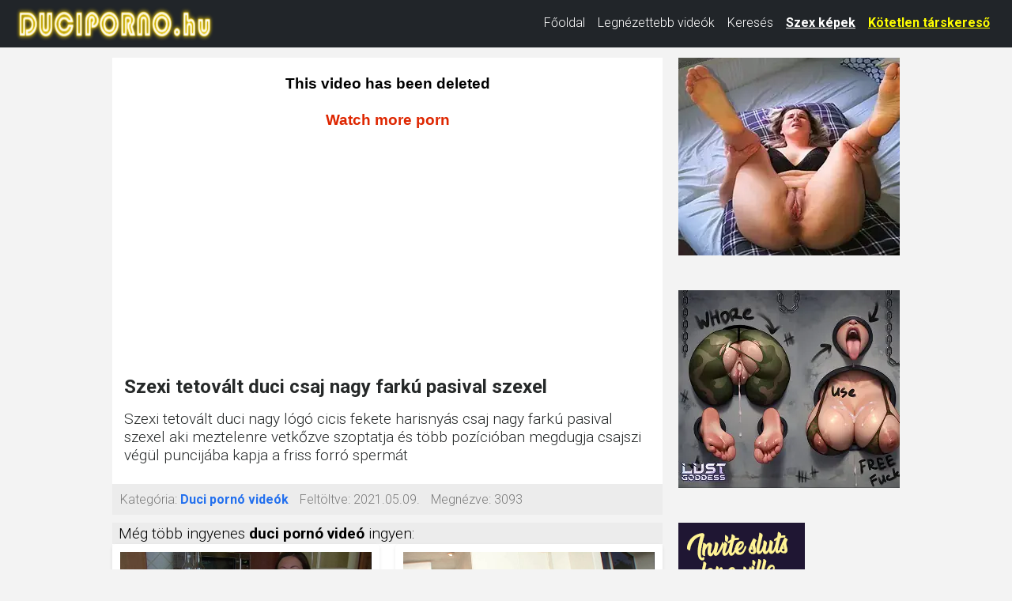

--- FILE ---
content_type: text/html; charset=utf-8
request_url: https://syndication.realsrv.com/ads-iframe-display.php?idzone=4133952&type=300x250&p=https%3A//duciporno.hu/16516/szexi-tetov%25C3%25A1lt-duci-csaj-nagy-fark%25C3%25BA-pasival-szexel.html&dt=1769105189716&sub=&tags=&cookieconsent=true&screen_resolution=1280x720&el=%22
body_size: 709
content:
<html><body style="margin:0px;"><a href="https://syndication.realsrv.com/click.php?d=H4sIAAAAAAAAA1VRzU7DMAx.lVx2rez858iFCwckENzTNKGFrh1tV23IL8NrcN2LkXZjQL7ItuTPn.3EWCMt5wRUT9Nu3IibDb_Nt2ymoj3mQLr4bh.eKTPQaIeg0AFV.9Ds.qHri3pPokCpCqGzc4RcGI0SLUkUwilOCuxSDaTl6gTAgasst4BbOBgOREJwklqgM15Lp1WVUplS9N5qwXPbJJPLxfx_66zCcx9J3ChlJbFrltV7hlqhZuNHPDRsilM_nz7baaWwMPpX1vmXI0t.eDt9sZ0fm9m3Kzu2rJ62LaM8IazIOmrZCUgqcGgMUR4FL4udYS9sJL1GxJd91Tmmp8ebP9xfLE8PBQAu9mJ.uo7HrmqCn5q.K4bo23GYi9Bvcz6flXkVmfMf3t.RCga9jimY4LkJoRRcVqhi_gmAIMpvPX2CQu8BAAA-&cb=e2e_697267260690a7.21586029" target="_blank" ontouchstart="" onclick="var href='https://syndication.realsrv.com/click.php?d=H4sIAAAAAAAAA1VRzU7DMAx.lVx2rez858iFCwckENzTNKGFrh1tV23IL8NrcN2LkXZjQL7ItuTPn.3EWCMt5wRUT9Nu3IibDb_Nt2ymoj3mQLr4bh.eKTPQaIeg0AFV.9Ds.qHri3pPokCpCqGzc4RcGI0SLUkUwilOCuxSDaTl6gTAgasst4BbOBgOREJwklqgM15Lp1WVUplS9N5qwXPbJJPLxfx_66zCcx9J3ChlJbFrltV7hlqhZuNHPDRsilM_nz7baaWwMPpX1vmXI0t.eDt9sZ0fm9m3Kzu2rJ62LaM8IazIOmrZCUgqcGgMUR4FL4udYS9sJL1GxJd91Tmmp8ebP9xfLE8PBQAu9mJ.uo7HrmqCn5q.K4bo23GYi9Bvcz6flXkVmfMf3t.RCga9jimY4LkJoRRcVqhi_gmAIMpvPX2CQu8BAAA-&cb=e2e_697267260690a7.21586029'; this.href = href + '&clickX=' + event.clientX + '&clickY=' + event.clientY;"><picture><source srcset="https://s3t3d2y1.afcdn.net/library/930076/6d35ff591a56205c9b17ee4cc404eca858dbe699.webp" type="image/webp"><img width="300" height="250" src="https://s3t3d2y1.afcdn.net/library/930076/fe7b539dba6015456a0c81816bdab2be486ef460.jpg" border="0" style="-webkit-box-sizing:border-box;-moz-box-sizing:border-box;box-sizing:border-box;"></picture></a></body></html>

--- FILE ---
content_type: text/html; charset=utf-8
request_url: https://syndication.realsrv.com/ads-iframe-display.php?idzone=4133954&type=160x600&p=https%3A//duciporno.hu/16516/szexi-tetov%25C3%25A1lt-duci-csaj-nagy-fark%25C3%25BA-pasival-szexel.html&dt=1769105189769&sub=&tags=&cookieconsent=true&screen_resolution=1280x720&el=%22
body_size: 419
content:
<html><body style="margin:0px;"><body style="margin:0px;"><!-- AdWheel / bn_ce_exo_160x600_general -->
<iframe src='https://neverstoprotation.com/iframe/5ecd7b791e80c?iframe&ag_custom_domain=duciporno.hu&clickid_exo=[base64].u2dXFVltdW2.9U89mltek82e8tNVe2zg.w&utm_source=pu_r_c' scrolling='no' style='margin:0px; border:0px;'width='160' height='600' allowtransparency='true' frameborder='0' framespacing='0'></iframe></body></body></html>

--- FILE ---
content_type: text/html
request_url: https://neverstoprotation.com/iframe/5ecd7b791e80c?iframe&ag_custom_domain=duciporno.hu&clickid_exo=ordRHNTVHRXHNTc45c3UzUUXVUummtnusqrrdK6auVVcsrqpbXSuldXS6V0rpXUUTuqmrqpmtdTVLdNZY6V0rp3TuldK6Z0rpXTOdTXRNdZnXTdXVtxxpxxvnnbXRPdNLxTxc6V2x9exBIAMfR3TT2yqsnlc6yd0rpXSuldK6V0rpnTWV3TS1TXSuc6V0rpXSuldK6V0rpXSumdK6VxVg271zN2EEZN8_ikRHqH9znO2Pr2IJABj6O6V0.u2dXFVltdW2.9U89mltek82e8tNVe2zg.w&utm_source=pu_r_c
body_size: 800
content:
<!doctype html><html style="margin:0px; padding:0px; width:100%; height:100%; overflow:hidden;"><head><title>-</title></head><body style="margin:0px; padding:0px; background:transparent; width:100%; height:100%;" data-cID="15256" data-cr="2496188"><a href="https://girls-games.org/redirect/?data=[base64]" target="_blank"><img src="https://onegamepics.com/bnr/4/ca3/308596/ca3308596aea3bb43a3f99b17e0a8990.png"></a><img  src="//a.exoclick.com/tag.php?goal=05f747f9753a0b4172a8faf1128a78e1" style="display:none"><img  src="//a.exoclick.com/tag.php?goal=b6647498898aaf300c2b252f70f24c63" style="display:none"></body></html>
